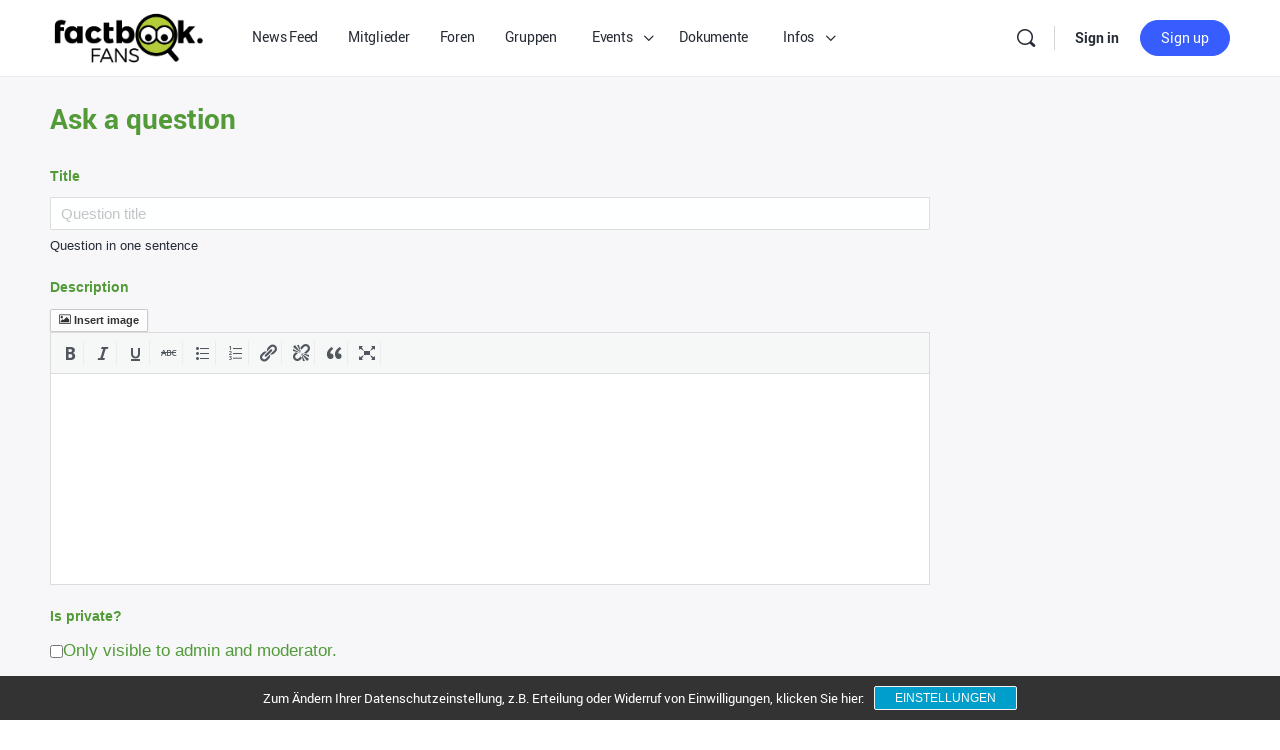

--- FILE ---
content_type: text/css; charset=utf-8
request_url: https://factbook.fans/wp-content/themes/buddyboss-theme/assets/css/divi.min.css?ver=2.2.4
body_size: 151
content:
html.et-fb-preview--wireframe body.et_divi_builder.et-fb-root-ancestor:not(.et_pb_section){height:100vh!important}html.et-fb-preview--wireframe:not(.et_bfb_module_drag):not(.et_bfb_module_drop) .et-fb-root-ancestor{min-height:100%!important}

--- FILE ---
content_type: text/css; charset=utf-8
request_url: https://factbook.fans/wp-content/plugins/anspress-question-answer/templates/css/editor.css?v=4.3.0&wp-mce-49110-20201110
body_size: 321
content:
body{
	background: transparent;
	font-size: 15px;
	line-height: 1.8;
}
blockquote {
	border-left: 4px solid #ddd;
	font-family: georgia,arial,helvetica;
	font-size: 16px;
	padding-left: 10px;
}

img {
	height: auto;
	max-width: 100%;
}
.alignleft {
	float: left;
	margin-right: 15px;
}
.alignright {
	float: right;
	margin-left: 15px;
}
pre{
	white-space: pre-wrap;
	font-size: 13px;
	position: relative;
	background: #f7f7f7;
	padding: 10px;
	border: solid 1px transparent;
	cursor: pointer;
}
pre[data-mce-selected]{
	border-color: #90CAF9;
}


--- FILE ---
content_type: application/javascript; charset=utf-8
request_url: https://factbook.fans/wp-includes/js/tinymce/plugins/wordpress/plugin.min.js?wp-mce-49110-20201110
body_size: 6140
content:
!function(k){(!k.ui.FloatPanel.zIndex||k.ui.FloatPanel.zIndex<100100)&&(k.ui.FloatPanel.zIndex=100100),k.PluginManager.add("wordpress",function(p){var a,t,E=k.DOM,m=k.each,u=p.editorManager.i18n.translate,i=window.jQuery,o=window.wp,r=o&&o.editor&&o.editor.autop&&p.getParam("wpautop",!0),s=!1;function e(n){var e,t,o=0,i=k.$(".block-library-classic__toolbar");"hide"===n?e=!0:i.length&&!i.hasClass("has-advanced-toolbar")&&(i.addClass("has-advanced-toolbar"),n="show"),(t=p.theme.panel?p.theme.panel.find(".toolbar:not(.menubar)"):t)&&1<t.length&&(!n&&t[1].visible()&&(n="hide"),m(t,function(e,t){0<t&&("hide"===n?(e.hide(),o+=34):(e.show(),o-=34))})),o&&!k.Env.iOS&&p.iframeElement&&p.iframeElement.clientHeight&&50<(i=p.iframeElement.clientHeight+o)&&E.setStyle(p.iframeElement,"height",i),e||("hide"===n?(setUserSetting("hidetb","0"),a&&a.active(!1)):(setUserSetting("hidetb","1"),a&&a.active(!0))),p.fire("wp-toolbar-toggle")}function d(e){var t,o,i,n=p.translate(e);return s||(o="Shift+Alt+",i="Ctrl+",s={},k.Env.mac&&(o="\u2303\u2325",i="\u2318"),p.settings.wp_shortcut_labels&&m(p.settings.wp_shortcut_labels,function(e,t){var n=p.translate(t);e=e.replace("access",o).replace("meta",i),s[t]=e,t!==n&&(s[n]=e)})),s.hasOwnProperty(n)?t=s[n]:s.hasOwnProperty(e)&&(t=s[e]),t?n+" ("+t+")":n}function n(){}return i&&i(document).triggerHandler("tinymce-editor-setup",[p]),p.addButton("wp_adv",{tooltip:"Toolbar Toggle",cmd:"WP_Adv",onPostRender:function(){(a=this).active("1"===getUserSetting("hidetb"))}}),p.on("PostRender",function(){p.getParam("wordpress_adv_hidden",!0)&&"0"===getUserSetting("hidetb","0")?e("hide"):k.$(".block-library-classic__toolbar").addClass("has-advanced-toolbar")}),p.addCommand("WP_Adv",function(){e()}),p.on("focus",function(){window.wpActiveEditor=p.id}),p.on("BeforeSetContent",function(e){var n;e.content&&(-1!==e.content.indexOf("\x3c!--more")&&(n=u("Read more..."),e.content=e.content.replace(/<!--more(.*?)-->/g,function(e,t){return'<img src="'+k.Env.transparentSrc+'" data-wp-more="more" data-wp-more-text="'+t+'" class="wp-more-tag mce-wp-more" alt="" title="'+n+'" data-mce-resize="false" data-mce-placeholder="1" />'})),-1!==e.content.indexOf("\x3c!--nextpage--\x3e")&&(n=u("Page break"),e.content=e.content.replace(/<!--nextpage-->/g,'<img src="'+k.Env.transparentSrc+'" data-wp-more="nextpage" class="wp-more-tag mce-wp-nextpage" alt="" title="'+n+'" data-mce-resize="false" data-mce-placeholder="1" />')),e.load&&"raw"!==e.format&&(e.content=r?o.editor.autop(e.content):e.content.replace(/-->\s+<!--/g,"--\x3e\x3c!--")),-1===e.content.indexOf("<script")&&-1===e.content.indexOf("<style")||(e.content=e.content.replace(/<(script|style)[^>]*>[\s\S]*?<\/\1>/g,function(e,t){return'<img src="'+k.Env.transparentSrc+'" data-wp-preserve="'+encodeURIComponent(e)+'" data-mce-resize="false" data-mce-placeholder="1" class="mce-object" width="20" height="20" alt="&lt;'+t+'&gt;" title="&lt;'+t+'&gt;" />'})))}),p.on("setcontent",function(){p.$("p").each(function(e,t){var n;t.innerHTML&&t.innerHTML.length<10&&((n=k.trim(t.innerHTML))&&"&nbsp;"!==n||(t.innerHTML=k.Env.ie&&k.Env.ie<11?"":'<br data-mce-bogus="1">'))})}),p.on("PostProcess",function(e){e.get&&(e.content=e.content.replace(/<img[^>]+>/g,function(e){var t,n,o="";return-1!==e.indexOf('data-wp-more="more"')?n="\x3c!--more"+(o=(t=e.match(/data-wp-more-text="([^"]+)"/))?t[1]:o)+"--\x3e":-1!==e.indexOf('data-wp-more="nextpage"')?n="\x3c!--nextpage--\x3e":-1!==e.indexOf("data-wp-preserve")&&(t=e.match(/ data-wp-preserve="([^"]+)"/))&&(n=decodeURIComponent(t[1])),n||e}))}),p.on("ResolveName",function(e){var t;"IMG"===e.target.nodeName&&(t=p.dom.getAttrib(e.target,"data-wp-more"))&&(e.name=t)}),p.addCommand("WP_More",function(e){var t,n="wp-more-tag",o=p.dom,i=p.selection.getNode(),a=p.getBody();n+=" mce-wp-"+(e=e||"more"),t=u("more"===e?"Read more...":"Next page"),t='<img src="'+k.Env.transparentSrc+'" alt="" title="'+t+'" class="'+n+'" data-wp-more="'+e+'" data-mce-resize="false" data-mce-placeholder="1" />',i===a||"P"===i.nodeName&&i.parentNode===a?p.insertContent(t):(n=o.getParent(i,function(e){return!(!e.parentNode||e.parentNode!==a)},p.getBody()))&&("P"===n.nodeName?n.appendChild(o.create("p",null,t).firstChild):o.insertAfter(o.create("p",null,t),n),p.nodeChanged())}),p.addCommand("WP_Code",function(){p.formatter.toggle("code")}),p.addCommand("WP_Page",function(){p.execCommand("WP_More","nextpage")}),p.addCommand("WP_Help",function(){var e,t=k.Env.mac?u("Ctrl + Alt + letter:"):u("Shift + Alt + letter:"),n=k.Env.mac?u("\u2318 + letter:"):u("Ctrl + letter:"),o=[],i=[],a={},r={},s=0,d=0,l=p.settings.wp_shortcut_labels;function c(e,t){var n="<tr>",o=0;for(t=t||1,m(e,function(e,t){n+="<td><kbd>"+t+"</kbd></td><td>"+u(e)+"</td>",o++});o<t;)n+="<td></td><td></td>",o++;return n+"</tr>"}l&&(m(l,function(e,t){var n;-1!==e.indexOf("meta")?(s++,(n=e.replace("meta","").toLowerCase())&&(a[n]=t,s%2==0&&(o.push(c(a,2)),a={}))):-1!==e.indexOf("access")&&(d++,(n=e.replace("access","").toLowerCase())&&(r[n]=t,d%2==0&&(i.push(c(r,2)),r={})))}),0<s%2&&o.push(c(a,2)),0<d%2&&i.push(c(r,2)),l="<tr><th>"+(l=[u("Letter"),u("Action"),u("Letter"),u("Action")]).join("</th><th>")+"</th></tr>",e=(e='<div class="wp-editor-help">')+"<h2>"+u("Default shortcuts,")+" "+n+'</h2><table class="wp-help-th-center fixed">'+l+o.join("")+"</table><h2>"+u("Additional shortcuts,")+" "+t+'</h2><table class="wp-help-th-center fixed">'+l+i.join("")+"</table>",e=(e=p.plugins.wptextpattern&&(!k.Env.ie||8<k.Env.ie)?(e=e+"<h2>"+u("When starting a new paragraph with one of these formatting shortcuts followed by a space, the formatting will be applied automatically. Press Backspace or Escape to undo.")+'</h2><table class="wp-help-th-center fixed">'+c({"*":"Bullet list","1.":"Numbered list"})+c({"-":"Bullet list","1)":"Numbered list"})+"</table>")+"<h2>"+u("The following formatting shortcuts are replaced when pressing Enter. Press Escape or the Undo button to undo.")+'</h2><table class="wp-help-single">'+c({">":"Blockquote"})+c({"##":"Heading 2"})+c({"###":"Heading 3"})+c({"####":"Heading 4"})+c({"#####":"Heading 5"})+c({"######":"Heading 6"})+c({"---":"Horizontal line"})+"</table>":e)+"<h2>"+u("Focus shortcuts:")+'</h2><table class="wp-help-single">'+c({"Alt + F8":"Inline toolbar (when an image, link or preview is selected)"})+c({"Alt + F9":"Editor menu (when enabled)"})+c({"Alt + F10":"Editor toolbar"})+c({"Alt + F11":"Elements path"})+"</table><p>"+u("To move focus to other buttons use Tab or the arrow keys. To return focus to the editor press Escape or use one of the buttons.")+"</p>",(n=p.windowManager.open({title:p.settings.classic_block_editor?"Classic Block Keyboard Shortcuts":"Keyboard Shortcuts",items:{type:"container",classes:"wp-help",html:e+="</div>"},buttons:{text:"Close",onclick:"close"}})).$el&&(n.$el.find('div[role="application"]').attr("role","document"),(t=n.$el.find(".mce-wp-help"))[0]&&(t.attr("tabindex","0"),t[0].focus(),t.on("keydown",function(e){33<=e.keyCode&&e.keyCode<=40&&e.stopPropagation()}))))}),p.addCommand("WP_Medialib",function(){o&&o.media&&o.media.editor&&o.media.editor.open(p.id)}),p.addButton("wp_more",{tooltip:"Insert Read More tag",onclick:function(){p.execCommand("WP_More","more")}}),p.addButton("wp_page",{tooltip:"Page break",onclick:function(){p.execCommand("WP_More","nextpage")}}),p.addButton("wp_help",{tooltip:"Keyboard Shortcuts",cmd:"WP_Help"}),p.addButton("wp_code",{tooltip:"Code",cmd:"WP_Code",stateSelector:"code"}),o&&o.media&&o.media.editor&&(p.addButton("wp_add_media",{tooltip:"Add Media",icon:"dashicon dashicons-admin-media",cmd:"WP_Medialib"}),p.addMenuItem("add_media",{text:"Add Media",icon:"wp-media-library",context:"insert",cmd:"WP_Medialib"})),p.addMenuItem("wp_more",{text:"Insert Read More tag",icon:"wp_more",context:"insert",onclick:function(){p.execCommand("WP_More","more")}}),p.addMenuItem("wp_page",{text:"Page break",icon:"wp_page",context:"insert",onclick:function(){p.execCommand("WP_More","nextpage")}}),p.on("BeforeExecCommand",function(e){!k.Env.webkit||"InsertUnorderedList"!==e.command&&"InsertOrderedList"!==e.command||(t=t||p.dom.create("style",{type:"text/css"},"#tinymce,#tinymce span,#tinymce li,#tinymce li>span,#tinymce p,#tinymce p>span{font:medium sans-serif;color:#000;line-height:normal;}"),p.getDoc().head.appendChild(t))}),p.on("ExecCommand",function(e){k.Env.webkit&&t&&("InsertUnorderedList"===e.command||"InsertOrderedList"===e.command)&&p.dom.remove(t)}),p.on("init",function(){var e=k.Env,t=["mceContentBody"],n=p.getDoc(),o=p.dom;e.iOS&&o.addClass(n.documentElement,"ios"),"rtl"===p.getParam("directionality")&&(t.push("rtl"),o.setAttrib(n.documentElement,"dir","rtl")),o.setAttrib(n.documentElement,"lang",p.getParam("wp_lang_attr")),e.ie?9===parseInt(e.ie,10)?t.push("ie9"):8===parseInt(e.ie,10)?t.push("ie8"):e.ie<8&&t.push("ie7"):e.webkit&&t.push("webkit"),t.push("wp-editor"),m(t,function(e){e&&o.addClass(n.body,e)}),p.on("BeforeSetContent",function(e){e.content&&(e.content=e.content.replace(/<p>\s*<(p|div|ul|ol|dl|table|blockquote|h[1-6]|fieldset|pre)( [^>]*)?>/gi,"<$1$2>").replace(/<\/(p|div|ul|ol|dl|table|blockquote|h[1-6]|fieldset|pre)>\s*<\/p>/gi,"</$1>"))}),i&&i(function(){i(document).triggerHandler("tinymce-editor-init",[p])}),window.tinyMCEPreInit&&window.tinyMCEPreInit.dragDropUpload&&o.bind(n,"dragstart dragend dragover drop",function(e){i&&i(document).trigger(new i.Event(e))}),p.getParam("wp_paste_filters",!0)&&(p.on("PastePreProcess",function(e){e.content=e.content.replace(/<br class="?Apple-interchange-newline"?>/gi,""),k.Env.webkit||(e.content=e.content.replace(/(<[^>]+) style="[^"]*"([^>]*>)/gi,"$1$2"),e.content=e.content.replace(/(<[^>]+) data-mce-style=([^>]+>)/gi,"$1 style=$2"))}),p.on("PastePostProcess",function(e){p.$("p",e.node).each(function(e,t){o.isEmpty(t)&&o.remove(t)}),k.isIE&&p.$("a",e.node).find("font, u").each(function(e,t){o.remove(t,!0)})}))}),p.on("SaveContent",function(e){!p.inline&&p.isHidden()?e.content=e.element.value:(e.content=e.content.replace(/<p>(?:<br ?\/?>|\u00a0|\uFEFF| )*<\/p>/g,"<p>&nbsp;</p>"),e.content=r?o.editor.removep(e.content):e.content.replace(/-->\s*<!-- wp:/g,"--\x3e\n\n\x3c!-- wp:"))}),p.on("preInit",function(){p.schema.addValidElements("@[id|accesskey|class|dir|lang|style|tabindex|title|contenteditable|draggable|dropzone|hidden|spellcheck|translate],i,b,script[src|async|defer|type|charset|crossorigin|integrity]"),k.Env.iOS&&(p.settings.height=300),m({c:"JustifyCenter",r:"JustifyRight",l:"JustifyLeft",j:"JustifyFull",q:"mceBlockQuote",u:"InsertUnorderedList",o:"InsertOrderedList",m:"WP_Medialib",t:"WP_More",d:"Strikethrough",p:"WP_Page",x:"WP_Code"},function(e,t){p.shortcuts.add("access+"+t,"",e)}),p.addShortcut("meta+s","",function(){o&&o.autosave&&o.autosave.server.triggerSave()}),p.settings.classic_block_editor||p.addShortcut("access+z","","WP_Adv"),p.on("keydown",function(e){var t=k.Env.mac?e.ctrlKey&&e.altKey&&"KeyH"===e.code:e.shiftKey&&e.altKey&&"KeyH"===e.code;return!t||(p.execCommand("WP_Help"),e.stopPropagation(),e.stopImmediatePropagation(),!1)}),1<window.getUserSetting("editor_plain_text_paste_warning")&&(p.settings.paste_plaintext_inform=!1),k.Env.mac&&k.$(p.iframeElement).attr("title",u("Rich Text Area. Press Control-Option-H for help."))}),p.on("PastePlainTextToggle",function(e){!0===e.state&&(e=parseInt(window.getUserSetting("editor_plain_text_paste_warning"),10)||0)<2&&window.setUserSetting("editor_plain_text_paste_warning",++e)}),p.on("beforerenderui",function(){p.theme.panel&&(m(["button","colorbutton","splitbutton"],function(e){(e=p.theme.panel.find(e))&&m(e,function(e){var t;e&&e.settings.tooltip&&(t=d(e.settings.tooltip),e.settings.tooltip=t,e._aria&&e._aria.label&&(e._aria.label=t))})}),m(p.theme.panel.find("listbox"),function(e){e&&"Paragraph"===e.settings.text&&m(e.settings.values,function(e){e.text&&s.hasOwnProperty(e.text)&&(e.shortcut="("+s[e.text]+")")})}))}),p.on("preinit",function(){var n,v,t,_,y,P,o,r=k.ui.Factory,s=p.settings,e=p.getContainer(),x=document.getElementById("wpadminbar"),C=document.getElementById(p.id+"_ifr");function i(e){if(n)if(n.tempHide||"hide"===e.type||"blur"===e.type)n.hide(),n=!1;else if(("resizewindow"===e.type||"scrollwindow"===e.type||"resize"===e.type||"scroll"===e.type)&&!n.blockHide){if("resize"===e.type||"resizewindow"===e.type){if(e=(e=p.getWin()).innerHeight+e.innerWidth,!(o=o&&2e3<(new Date).getTime()-o.timestamp?null:o))return void(o={timestamp:(new Date).getTime(),size:e});if(e&&Math.abs(e-o.size)<2)return}clearTimeout(t),t=setTimeout(function(){n&&"function"==typeof n.show&&(n.scrolling=!1,n.show())},250),n.scrolling=!0,n.hide()}}e&&(_=k.$(".mce-toolbar-grp",e)[0],y=k.$(".mce-statusbar",e)[0]),"content"===p.id&&(P=document.getElementById("post-status-info")),p.shortcuts.add("alt+119","",function(){var e;n&&(e=n.find("toolbar")[0])&&e.focus(!0)}),p.on("nodechange",function(e){var t=p.selection.isCollapsed(),e={element:e.element,parents:e.parents,collapsed:t};p.fire("wptoolbar",e),v=e.selection||e.element,n&&n!==e.toolbar&&n.hide(),e.toolbar?(n=e.toolbar).visible()?n.reposition():n.show():n=!1}),p.on("focus",function(){n&&n.show()}),p.inline?(p.on("resizewindow",i),document.addEventListener("scroll",i,!0)):(p.dom.bind(p.getWin(),"resize scroll",i),p.on("resizewindow scrollwindow",i)),p.on("remove",function(){document.removeEventListener("scroll",i,!0),p.off("resizewindow scrollwindow",i),p.dom.unbind(p.getWin(),"resize scroll",i)}),p.on("blur hide",i),p.wp=p.wp||{},p.wp._createToolbar=function(e,t){var n,o,a=[];return m(e,function(i){var t,e;function n(){var e=p.selection;"bullist"===t&&e.selectorChanged("ul > li",function(e,t){for(var n,o=t.parents.length;o--&&"OL"!==(n=t.parents[o].nodeName)&&"UL"!=n;);i.active(e&&"UL"===n)}),"numlist"===t&&e.selectorChanged("ol > li",function(e,t){for(var n,o=t.parents.length;o--&&"OL"!==(n=t.parents[o].nodeName)&&"UL"!==n;);i.active(e&&"OL"===n)}),i.settings.stateSelector&&e.selectorChanged(i.settings.stateSelector,function(e){i.active(e)},!0),i.settings.disabledStateSelector&&e.selectorChanged(i.settings.disabledStateSelector,function(e){i.disabled(e)})}"|"===i?o=null:r.has(i)?(i={type:i},s.toolbar_items_size&&(i.size=s.toolbar_items_size),a.push(i),o=null):(o||(o={type:"buttongroup",items:[]},a.push(o)),p.buttons[i]&&(t=i,(i="function"==typeof(i=p.buttons[t])?i():i).type=i.type||"button",s.toolbar_items_size&&(i.size=s.toolbar_items_size),(e=i.tooltip||i.title)&&(i.tooltip=d(e)),i=r.create(i),o.items.push(i),p.initialized?n():p.on("init",n)))}),(n=r.create({type:"panel",layout:"stack",classes:"toolbar-grp inline-toolbar-grp",ariaRoot:!0,ariaRemember:!0,items:[{type:"toolbar",layout:"flow",items:a}]})).bottom=t,n.on("show",function(){this.reposition()}),n.on("keydown",function(e){27===e.keyCode&&(this.hide(),p.focus())}),p.on("remove",function(){n.remove()}),n.reposition=function(){var e,t,n,o,i,a,r,s,d,l,c,p,m,u,g,h,f,w,b;return v&&(e=window.pageXOffset||document.documentElement.scrollLeft,t=window.pageYOffset||document.documentElement.scrollTop,n=window.innerWidth,u=window.innerHeight,o=C?C.getBoundingClientRect():{top:0,right:n,bottom:u,left:0,width:n,height:u},a=(i=this.getEl()).offsetWidth,r=i.clientHeight,d=((s=v.getBoundingClientRect()).left+s.right)/2,l=r+5,c=x?x.getBoundingClientRect().bottom:0,b=_?_.getBoundingClientRect().bottom:0,p=y?u-y.getBoundingClientRect().top:0,m=P?u-P.getBoundingClientRect().top:0,c=Math.max(0,c,b,o.top),b=Math.max(0,p,m,u-o.bottom),p=s.top+o.top-c,m=u-o.top-s.bottom-b,g="",f=h=0,(u=u-c-b)<=p||u<=m?(this.scrolling=!0,this.hide(),this.scrolling=!1):(k.Env.iOS&&"IMG"===v.nodeName&&(h=54,f=46),this.bottom?l<=m?(g=" mce-arrow-up",w=s.bottom+o.top+t-f):l<=p&&(g=" mce-arrow-down",w=s.top+o.top+t-r+h):l<=p?(g=" mce-arrow-down",w=s.top+o.top+t-r+h):l<=m&&u/2>s.bottom+o.top-c&&(g=" mce-arrow-up",w=s.bottom+o.top+t-f),void 0===w&&(w=t+c+5+f),b=d-a/2+o.left+e,s.left<0||s.right>o.width?b=o.left+e+(o.width-a)/2:n<=a?(g+=" mce-arrow-full",b=0):b<0&&s.left+a>n||n<b+a&&s.right-a<0?b=(n-a)/2:b<o.left+e?(g+=" mce-arrow-left",b=s.left+o.left+e):b+a>o.width+o.left+e&&(g+=" mce-arrow-right",b=s.right-a+o.left+e),k.Env.iOS&&"IMG"===v.nodeName&&(g=g.replace(/ ?mce-arrow-(up|down)/g,"")),i.className=i.className.replace(/ ?mce-arrow-[\w]+/g,"")+g,E.setStyles(i,{left:b,top:w}))),this},n.hide().renderTo(document.body),n}},!0),{_showButtons:n,_hideButtons:n,_setEmbed:n,_getEmbed:n}})}(window.tinymce);

--- FILE ---
content_type: application/javascript; charset=utf-8
request_url: https://factbook.fans/wp-includes/js/tinymce/plugins/wpview/plugin.min.js?wp-mce-49110-20201110
body_size: 1230
content:
!function(c){c.PluginManager.add("wpview",function(o){function e(){}var n=window.wp;return n&&n.mce&&n.mce.views&&(o.on("init",function(){var e=window.MutationObserver||window.WebKitMutationObserver;e&&new e(function(){o.fire("wp-body-class-change")}).observe(o.getBody(),{attributes:!0,attributeFilter:["class"]}),o.on("wp-body-class-change",function(){var n=o.getBody().className;o.$('iframe[class="wpview-sandbox"]').each(function(e,t){if(!t.src||'javascript:""'===t.src)try{t.contentWindow.document.body.className=n}catch(e){}})})}),o.on("beforesetcontent",function(e){var t;if(e.selection||n.mce.views.unbind(),e.content){if(!e.load&&(t=o.selection.getNode())&&t!==o.getBody()&&/^\s*https?:\/\/\S+\s*$/i.test(e.content)){if(!(t=o.dom.getParent(t,"p"))||!/^[\s\uFEFF\u00A0]*$/.test(o.$(t).text()||""))return;t.innerHTML=""}e.content=n.mce.views.setMarkers(e.content,o)}}),o.on("setcontent",function(){n.mce.views.render()}),o.on("preprocess hide",function(e){o.$("div[data-wpview-text], p[data-wpview-marker]",e.node).each(function(e,t){t.innerHTML="."})},!0),o.on("postprocess",function(e){e.content=a(e.content)}),o.on("beforeaddundo",function(e){var t=e.level.content||e.level.fragments&&e.level.fragments.join(""),n=e.lastLevel?e.lastLevel.content||e.lastLevel.fragments&&e.lastLevel.fragments.join(""):o.startContent;t&&n&&-1!==t.indexOf(" data-wpview-")&&-1!==n.indexOf(" data-wpview-")&&a(n)===a(t)&&e.preventDefault()}),o.on("drop objectselected",function(e){i(e.targetClone)&&(e.targetClone=o.getDoc().createTextNode(window.decodeURIComponent(o.dom.getAttrib(e.targetClone,"data-wpview-text"))))}),o.on("pastepreprocess",function(e){var t=e.content;t&&(t=c.trim(t.replace(/<[^>]+>/g,"")),/^https?:\/\/\S+$/i.test(t)&&(e.content=t))}),o.on("resolvename",function(e){i(e.target)&&(e.name=o.dom.getAttrib(e.target,"data-wpview-type")||"object")}),o.on("click keyup",function(){var e=o.selection.getNode();i(e)&&o.dom.getAttrib(e,"data-mce-selected")&&e.setAttribute("data-mce-selected","2")}),o.addButton("wp_view_edit",{tooltip:"Edit|button",icon:"dashicon dashicons-edit",onclick:function(){var e=o.selection.getNode();i(e)&&n.mce.views.edit(o,e)}}),o.addButton("wp_view_remove",{tooltip:"Remove",icon:"dashicon dashicons-no",onclick:function(){o.fire("cut")}}),o.once("preinit",function(){var t;o.wp&&o.wp._createToolbar&&(t=o.wp._createToolbar(["wp_view_edit","wp_view_remove"]),o.on("wptoolbar",function(e){!e.collapsed&&i(e.element)&&(e.toolbar=t)}))}),o.wp=o.wp||{},o.wp.getView=e,o.wp.setViewCursor=e),{getView:e};function i(e){return o.dom.hasClass(e,"wpview")}function a(e){function t(e,t){return"<p>"+window.decodeURIComponent(t)+"</p>"}return e&&-1!==e.indexOf(" data-wpview-")?e.replace(/<div[^>]+data-wpview-text="([^"]+)"[^>]*>(?:\.|[\s\S]+?wpview-end[^>]+>\s*<\/span>\s*)?<\/div>/g,t).replace(/<p[^>]+data-wpview-marker="([^"]+)"[^>]*>[\s\S]*?<\/p>/g,t):e}})}(window.tinymce);

--- FILE ---
content_type: application/javascript; charset=utf-8
request_url: https://factbook.fans/wp-content/plugins/buddyboss-platform/bp-templates/bp-nouveau/js/buddypress-search.min.js?ver=2.2.6
body_size: 1598
content:
function bp_ps_clear_form_elements(e){var e=jQuery(e).closest("form"),a=new Event("change");e.find(":input").each(function(){switch(this.type){case"password":case"select-multiple":case"select-one":case"text":case"email":case"date":case"url":case"search":case"textarea":jQuery(this).val("");break;case"checkbox":case"radio":this.checked=!1,this.dispatchEvent(a)}}),jQuery.removeCookie("bp_ps_request",{path:"/"}),e.find(".submit").trigger("click")}jQuery(document).ready(function(i){function n(){var o,c=[];"1"==BP_SEARCH.enable_ajax_search&&(o=i(document).height(),i(BP_SEARCH.autocomplete_selector).each(function(){var e,a,t,n=i(this),s=n.find('input[name="s"], input[type=search]');0<s.length&&(t={},a=(e=s.offset()).top+s.outerHeight(),t=(a=o-a)<400&&e.top>a?{collision:"flip flip"}:{my:"left top",at:"left bottom",collision:"none"},c.push(s),i(s).autocomplete({source:function(e,a){var t=e.term;t in BP_SEARCH.cache?a(BP_SEARCH.cache[t]):(e={action:BP_SEARCH.action,nonce:BP_SEARCH.nonce,search_term:e.term,per_page:BP_SEARCH.per_page},a({value:'<div class="loading-msg"><span class="bb_global_search_spinner"></span>'+BP_SEARCH.loading_msg+"</div>"}),i.ajax({url:BP_SEARCH.ajaxurl,dataType:"json",data:e,success:function(e){BP_SEARCH.cache[t]=e,a(e)}}))},minLength:2,delay:500,select:function(e,a){a=i(a.item.value).find("a").attr("href");return a&&(window.location=a),!1},focus:function(){return i(".ui-autocomplete li").removeClass("ui-state-hover"),i(".ui-autocomplete").find("li:has(a.ui-state-focus)").addClass("ui-state-hover"),!1},open:function(){i(".bp-search-ac").outerWidth(i(this).outerWidth())},position:t}).data("ui-autocomplete")._renderItem=function(e,a){return e.addClass("bp-search-ac"),0!=n.parents("header").length&&e.addClass("bp-search-ac-header"),""!=a.type_label?(i(e).data("current_cat",a.type),i("<li>").attr("class","bbls-"+a.type+"-type bbls-category").append("<div>"+a.value+"</div>").appendTo(e)):i("<li>").attr("class","bbls-"+a.type+"-type bbls-sub-item").append('<a class="x">'+a.value+"</a>").appendTo(e)})}),BP_SEARCH.forums_autocomplete&&i("#bbp-search-form, #bbp-search-index-form").each(function(){var e,a,t,n=i(this).find("#bbp_search");0<n.length&&(t={},a=(e=n.offset()).top+n.outerHeight(),t=(a=o-a)<400&&e.top>a?{collision:"flip flip"}:{my:"left top",at:"left bottom",collision:"none"},i(n).autocomplete({source:function(e,a){var t=e.term;t in BP_SEARCH.cache?a(BP_SEARCH.cache[t]):(e={action:BP_SEARCH.action,nonce:BP_SEARCH.nonce,search_term:e.term,forum_search_term:!0,per_page:15},a({value:'<div class="loading-msg"><span class="bb_global_search_spinner"></span><span>'+BP_SEARCH.loading_msg+"</span></div>"}),i.ajax({url:BP_SEARCH.ajaxurl,dataType:"json",data:e,success:function(e){BP_SEARCH.cache[t]=e,a(e)}}))},minLength:2,select:function(e,a){return window.location=i(a.item.value).find("a").attr("href"),!1},focus:function(){return i(".ui-autocomplete li").removeClass("ui-state-hover"),i(".ui-autocomplete").find("li:has(a.ui-state-focus)").addClass("ui-state-hover"),!1},open:function(){i(".bp-search-ac").outerWidth(i(this).outerWidth())},position:t}).data("ui-autocomplete")._renderItem=function(e,a){return e.addClass("bp-search-ac"),i("body.forum-archive").length&&e.addClass("bp-forum-search-ac-header"),i("#bbp_search").length&&e.addClass("bp-forum-search-ac-header"),i("body.bbp-search.forum-search").length&&e.addClass("bp-forum-search-ac-header"),""!=a.type_label?(i(e).data("current_cat",a.type),i("<li>").attr("class","bbls-"+a.type+"-type bbls-category").append('<span class="bb-cat-title">'+a.value+"</span>").appendTo(e)):i("<li>").attr("class","bbls-"+a.type+"-type bbls-sub-item").append('<a class="x">'+a.value+"</a>").appendTo(e)})}))}BP_SEARCH.cache=[],n(),i([BP_SEARCH.autocomplete_selector,BP_SEARCH.form_selector].filter(Boolean).join(",")).each(function(){var e=i(this);i('input[name="bp_search"]',e).length||(i("<input>").attr({type:"hidden",name:"bp_search",value:"1"}).appendTo(e),i("<input>").attr({type:"hidden",name:"view",value:"content"}).appendTo(e))}),i(document).on("click",".bp-search-results-wrapper .item-list-tabs li a",function(e){e.preventDefault();var t=this;i(this).addClass("loading");e=i.post(BP_SEARCH.ajaxurl,{action:BP_SEARCH.action,nonce:BP_SEARCH.nonce,subset:i(this).parent().data("item"),s:BP_SEARCH.search_term,view:"content"});return e.done(function(e){var a;i(t).removeClass("loading"),""!=e&&((a=i(".bp-search-page")).after(e),a.remove()),n()}),e.fail(function(){i(t).removeClass("loading")}),!1}),i(document).on("click",".bp-search-results-wrapper .pagination-links a",function(e){e.preventDefault();var t=this;i(this).addClass("loading");var a={action:BP_SEARCH.action,nonce:BP_SEARCH.nonce,subset:i(this).parent().data("item"),s:BP_SEARCH.search_term,view:"content",list:i(this).data("pagenumber")},e=i(".bp-search-results-wrapper .item-list-tabs li.active").data("item");a.subset=e;a=i.post(BP_SEARCH.ajaxurl,a);return a.done(function(e){var a;i(t).removeClass("loading"),""!=e&&((a=i(".bp-search-page")).after(e),a.remove())}),a.fail(function(){i(t).removeClass("loading")}),!1}),i("body.bp-nouveau").on("click",".bp-search-page button.friendship-button, .bp-search-page button.group-button",function(){window.location=this.getAttribute("data-bp-nonce")})});